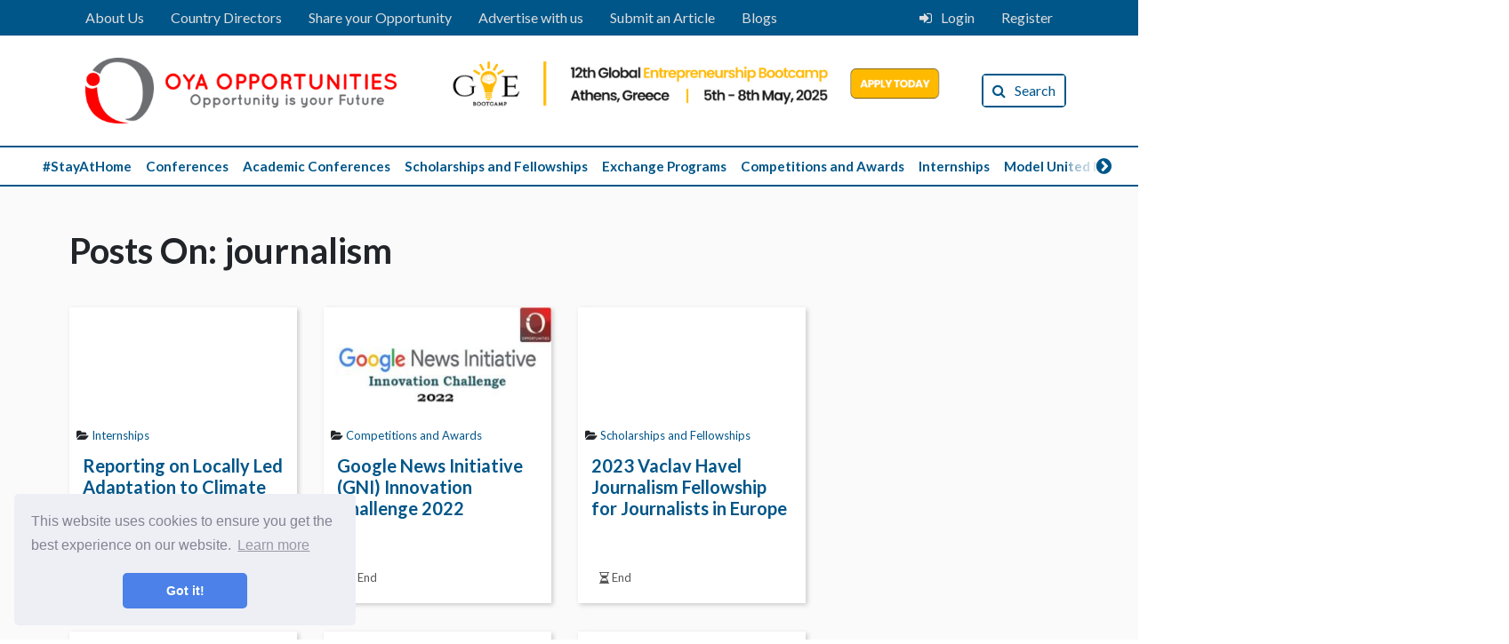

--- FILE ---
content_type: text/html; charset=UTF-8
request_url: https://oyaop.com/tag/journalism/
body_size: 15344
content:
<!DOCTYPE html><html lang="en-US" xmlns:fb="https://www.facebook.com/2008/fbml" xmlns:addthis="https://www.addthis.com/help/api-spec" ><head><meta charset="UTF-8"><meta name="viewport" content="width=device-width, initial-scale=1, shrink-to-fit=no"><meta http-equiv="X-UA-Compatible" content="IE=edge"><script src="/cdn-cgi/scripts/7d0fa10a/cloudflare-static/rocket-loader.min.js" data-cf-settings="7fbf55fa50e68b5567f50406-|49"></script><link rel="stylesheet" media="print" onload="this.onload=null;this.media='all';" id="ao_optimized_gfonts" href="https://fonts.googleapis.com/css?family=Lato%3A300%2C400%2C700%2C300italic%2C400italic%2C700italic&amp;display=swap"><link rel="profile" href="http://gmpg.org/xfn/11"><link media="all" href="https://oyaop.com/wp-content/cache/autoptimize/css/autoptimize_288139f831a137d20f9e30c8471e09d2.css" rel="stylesheet"><title>journalism Archives - OYA Opportunities</title><meta name='robots' content='index, follow, max-image-preview:large, max-snippet:-1, max-video-preview:-1' /><style>img:is([sizes="auto" i], [sizes^="auto," i]) { contain-intrinsic-size: 3000px 1500px }</style><link rel="canonical" href="https://oyaop.com/tag/journalism/" /><link rel="next" href="https://oyaop.com/tag/journalism/page/2/" /><meta property="og:locale" content="en_US" /><meta property="og:type" content="article" /><meta property="og:title" content="journalism Archives - OYA Opportunities" /><meta property="og:url" content="https://oyaop.com/tag/journalism/" /><meta property="og:site_name" content="OYA Opportunities" /><meta property="og:image" content="https://files.oyaop.com/uploads/2019/01/46456385_1904179599650252_7114548033731166208_o.jpg" /><meta property="og:image:width" content="2048" /><meta property="og:image:height" content="1277" /><meta property="og:image:type" content="image/jpeg" /><meta name="twitter:card" content="summary_large_image" /><meta name="twitter:site" content="@oya_opportunity" /> <script type="application/ld+json" class="yoast-schema-graph">{"@context":"https://schema.org","@graph":[{"@type":"CollectionPage","@id":"https://oyaop.com/tag/journalism/","url":"https://oyaop.com/tag/journalism/","name":"journalism Archives - OYA Opportunities","isPartOf":{"@id":"https://oyaop.com/#website"},"primaryImageOfPage":{"@id":"https://oyaop.com/tag/journalism/#primaryimage"},"image":{"@id":"https://oyaop.com/tag/journalism/#primaryimage"},"thumbnailUrl":"https://files.oyaop.com/uploads/2022/06/led.jpg","breadcrumb":{"@id":"https://oyaop.com/tag/journalism/#breadcrumb"},"inLanguage":"en-US"},{"@type":"ImageObject","inLanguage":"en-US","@id":"https://oyaop.com/tag/journalism/#primaryimage","url":"https://files.oyaop.com/uploads/2022/06/led.jpg","contentUrl":"https://files.oyaop.com/uploads/2022/06/led.jpg","width":600,"height":350},{"@type":"BreadcrumbList","@id":"https://oyaop.com/tag/journalism/#breadcrumb","itemListElement":[{"@type":"ListItem","position":1,"name":"Home","item":"https://oyaop.com/"},{"@type":"ListItem","position":2,"name":"journalism"}]},{"@type":"WebSite","@id":"https://oyaop.com/#website","url":"https://oyaop.com/","name":"OYA Opportunities","description":"Opportunity is your future","potentialAction":[{"@type":"SearchAction","target":{"@type":"EntryPoint","urlTemplate":"https://oyaop.com/?s={search_term_string}"},"query-input":{"@type":"PropertyValueSpecification","valueRequired":true,"valueName":"search_term_string"}}],"inLanguage":"en-US"}]}</script> <link rel='dns-prefetch' href='//cdnjs.cloudflare.com' /><link rel='dns-prefetch' href='//s7.addthis.com' /><link rel='dns-prefetch' href='//stats.wp.com' /><link rel='dns-prefetch' href='//files.oyaop.com' /><link href='https://fonts.gstatic.com' crossorigin='anonymous' rel='preconnect' /><link rel="alternate" type="application/rss+xml" title="OYA Opportunities &raquo; journalism Tag Feed" href="https://oyaop.com/tag/journalism/feed/" />  <script src="//www.googletagmanager.com/gtag/js?id=G-G7JEP7T702"  data-cfasync="false" data-wpfc-render="false" type="text/javascript" async></script> <script data-cfasync="false" data-wpfc-render="false" type="text/javascript">var mi_version = '9.11.1';
				var mi_track_user = true;
				var mi_no_track_reason = '';
								var MonsterInsightsDefaultLocations = {"page_location":"https:\/\/oyaop.com\/tag\/journalism\/"};
								if ( typeof MonsterInsightsPrivacyGuardFilter === 'function' ) {
					var MonsterInsightsLocations = (typeof MonsterInsightsExcludeQuery === 'object') ? MonsterInsightsPrivacyGuardFilter( MonsterInsightsExcludeQuery ) : MonsterInsightsPrivacyGuardFilter( MonsterInsightsDefaultLocations );
				} else {
					var MonsterInsightsLocations = (typeof MonsterInsightsExcludeQuery === 'object') ? MonsterInsightsExcludeQuery : MonsterInsightsDefaultLocations;
				}

								var disableStrs = [
										'ga-disable-G-G7JEP7T702',
									];

				/* Function to detect opted out users */
				function __gtagTrackerIsOptedOut() {
					for (var index = 0; index < disableStrs.length; index++) {
						if (document.cookie.indexOf(disableStrs[index] + '=true') > -1) {
							return true;
						}
					}

					return false;
				}

				/* Disable tracking if the opt-out cookie exists. */
				if (__gtagTrackerIsOptedOut()) {
					for (var index = 0; index < disableStrs.length; index++) {
						window[disableStrs[index]] = true;
					}
				}

				/* Opt-out function */
				function __gtagTrackerOptout() {
					for (var index = 0; index < disableStrs.length; index++) {
						document.cookie = disableStrs[index] + '=true; expires=Thu, 31 Dec 2099 23:59:59 UTC; path=/';
						window[disableStrs[index]] = true;
					}
				}

				if ('undefined' === typeof gaOptout) {
					function gaOptout() {
						__gtagTrackerOptout();
					}
				}
								window.dataLayer = window.dataLayer || [];

				window.MonsterInsightsDualTracker = {
					helpers: {},
					trackers: {},
				};
				if (mi_track_user) {
					function __gtagDataLayer() {
						dataLayer.push(arguments);
					}

					function __gtagTracker(type, name, parameters) {
						if (!parameters) {
							parameters = {};
						}

						if (parameters.send_to) {
							__gtagDataLayer.apply(null, arguments);
							return;
						}

						if (type === 'event') {
														parameters.send_to = monsterinsights_frontend.v4_id;
							var hookName = name;
							if (typeof parameters['event_category'] !== 'undefined') {
								hookName = parameters['event_category'] + ':' + name;
							}

							if (typeof MonsterInsightsDualTracker.trackers[hookName] !== 'undefined') {
								MonsterInsightsDualTracker.trackers[hookName](parameters);
							} else {
								__gtagDataLayer('event', name, parameters);
							}
							
						} else {
							__gtagDataLayer.apply(null, arguments);
						}
					}

					__gtagTracker('js', new Date());
					__gtagTracker('set', {
						'developer_id.dZGIzZG': true,
											});
					if ( MonsterInsightsLocations.page_location ) {
						__gtagTracker('set', MonsterInsightsLocations);
					}
										__gtagTracker('config', 'G-G7JEP7T702', {"forceSSL":"true"} );
										window.gtag = __gtagTracker;										(function () {
						/* https://developers.google.com/analytics/devguides/collection/analyticsjs/ */
						/* ga and __gaTracker compatibility shim. */
						var noopfn = function () {
							return null;
						};
						var newtracker = function () {
							return new Tracker();
						};
						var Tracker = function () {
							return null;
						};
						var p = Tracker.prototype;
						p.get = noopfn;
						p.set = noopfn;
						p.send = function () {
							var args = Array.prototype.slice.call(arguments);
							args.unshift('send');
							__gaTracker.apply(null, args);
						};
						var __gaTracker = function () {
							var len = arguments.length;
							if (len === 0) {
								return;
							}
							var f = arguments[len - 1];
							if (typeof f !== 'object' || f === null || typeof f.hitCallback !== 'function') {
								if ('send' === arguments[0]) {
									var hitConverted, hitObject = false, action;
									if ('event' === arguments[1]) {
										if ('undefined' !== typeof arguments[3]) {
											hitObject = {
												'eventAction': arguments[3],
												'eventCategory': arguments[2],
												'eventLabel': arguments[4],
												'value': arguments[5] ? arguments[5] : 1,
											}
										}
									}
									if ('pageview' === arguments[1]) {
										if ('undefined' !== typeof arguments[2]) {
											hitObject = {
												'eventAction': 'page_view',
												'page_path': arguments[2],
											}
										}
									}
									if (typeof arguments[2] === 'object') {
										hitObject = arguments[2];
									}
									if (typeof arguments[5] === 'object') {
										Object.assign(hitObject, arguments[5]);
									}
									if ('undefined' !== typeof arguments[1].hitType) {
										hitObject = arguments[1];
										if ('pageview' === hitObject.hitType) {
											hitObject.eventAction = 'page_view';
										}
									}
									if (hitObject) {
										action = 'timing' === arguments[1].hitType ? 'timing_complete' : hitObject.eventAction;
										hitConverted = mapArgs(hitObject);
										__gtagTracker('event', action, hitConverted);
									}
								}
								return;
							}

							function mapArgs(args) {
								var arg, hit = {};
								var gaMap = {
									'eventCategory': 'event_category',
									'eventAction': 'event_action',
									'eventLabel': 'event_label',
									'eventValue': 'event_value',
									'nonInteraction': 'non_interaction',
									'timingCategory': 'event_category',
									'timingVar': 'name',
									'timingValue': 'value',
									'timingLabel': 'event_label',
									'page': 'page_path',
									'location': 'page_location',
									'title': 'page_title',
									'referrer' : 'page_referrer',
								};
								for (arg in args) {
																		if (!(!args.hasOwnProperty(arg) || !gaMap.hasOwnProperty(arg))) {
										hit[gaMap[arg]] = args[arg];
									} else {
										hit[arg] = args[arg];
									}
								}
								return hit;
							}

							try {
								f.hitCallback();
							} catch (ex) {
							}
						};
						__gaTracker.create = newtracker;
						__gaTracker.getByName = newtracker;
						__gaTracker.getAll = function () {
							return [];
						};
						__gaTracker.remove = noopfn;
						__gaTracker.loaded = true;
						window['__gaTracker'] = __gaTracker;
					})();
									} else {
										console.log("");
					(function () {
						function __gtagTracker() {
							return null;
						}

						window['__gtagTracker'] = __gtagTracker;
						window['gtag'] = __gtagTracker;
					})();
									}</script> <style id='jetpack-sharing-buttons-style-inline-css' type='text/css'>.jetpack-sharing-buttons__services-list{display:flex;flex-direction:row;flex-wrap:wrap;gap:0;list-style-type:none;margin:5px;padding:0}.jetpack-sharing-buttons__services-list.has-small-icon-size{font-size:12px}.jetpack-sharing-buttons__services-list.has-normal-icon-size{font-size:16px}.jetpack-sharing-buttons__services-list.has-large-icon-size{font-size:24px}.jetpack-sharing-buttons__services-list.has-huge-icon-size{font-size:36px}@media print{.jetpack-sharing-buttons__services-list{display:none!important}}.editor-styles-wrapper .wp-block-jetpack-sharing-buttons{gap:0;padding-inline-start:0}ul.jetpack-sharing-buttons__services-list.has-background{padding:1.25em 2.375em}</style><style id='classic-theme-styles-inline-css' type='text/css'>/*! This file is auto-generated */
.wp-block-button__link{color:#fff;background-color:#32373c;border-radius:9999px;box-shadow:none;text-decoration:none;padding:calc(.667em + 2px) calc(1.333em + 2px);font-size:1.125em}.wp-block-file__button{background:#32373c;color:#fff;text-decoration:none}</style><style id='global-styles-inline-css' type='text/css'>body{--wp--preset--color--black: #000000;--wp--preset--color--cyan-bluish-gray: #abb8c3;--wp--preset--color--white: #ffffff;--wp--preset--color--pale-pink: #f78da7;--wp--preset--color--vivid-red: #cf2e2e;--wp--preset--color--luminous-vivid-orange: #ff6900;--wp--preset--color--luminous-vivid-amber: #fcb900;--wp--preset--color--light-green-cyan: #7bdcb5;--wp--preset--color--vivid-green-cyan: #00d084;--wp--preset--color--pale-cyan-blue: #8ed1fc;--wp--preset--color--vivid-cyan-blue: #0693e3;--wp--preset--color--vivid-purple: #9b51e0;--wp--preset--gradient--vivid-cyan-blue-to-vivid-purple: linear-gradient(135deg,rgba(6,147,227,1) 0%,rgb(155,81,224) 100%);--wp--preset--gradient--light-green-cyan-to-vivid-green-cyan: linear-gradient(135deg,rgb(122,220,180) 0%,rgb(0,208,130) 100%);--wp--preset--gradient--luminous-vivid-amber-to-luminous-vivid-orange: linear-gradient(135deg,rgba(252,185,0,1) 0%,rgba(255,105,0,1) 100%);--wp--preset--gradient--luminous-vivid-orange-to-vivid-red: linear-gradient(135deg,rgba(255,105,0,1) 0%,rgb(207,46,46) 100%);--wp--preset--gradient--very-light-gray-to-cyan-bluish-gray: linear-gradient(135deg,rgb(238,238,238) 0%,rgb(169,184,195) 100%);--wp--preset--gradient--cool-to-warm-spectrum: linear-gradient(135deg,rgb(74,234,220) 0%,rgb(151,120,209) 20%,rgb(207,42,186) 40%,rgb(238,44,130) 60%,rgb(251,105,98) 80%,rgb(254,248,76) 100%);--wp--preset--gradient--blush-light-purple: linear-gradient(135deg,rgb(255,206,236) 0%,rgb(152,150,240) 100%);--wp--preset--gradient--blush-bordeaux: linear-gradient(135deg,rgb(254,205,165) 0%,rgb(254,45,45) 50%,rgb(107,0,62) 100%);--wp--preset--gradient--luminous-dusk: linear-gradient(135deg,rgb(255,203,112) 0%,rgb(199,81,192) 50%,rgb(65,88,208) 100%);--wp--preset--gradient--pale-ocean: linear-gradient(135deg,rgb(255,245,203) 0%,rgb(182,227,212) 50%,rgb(51,167,181) 100%);--wp--preset--gradient--electric-grass: linear-gradient(135deg,rgb(202,248,128) 0%,rgb(113,206,126) 100%);--wp--preset--gradient--midnight: linear-gradient(135deg,rgb(2,3,129) 0%,rgb(40,116,252) 100%);--wp--preset--font-size--small: 13px;--wp--preset--font-size--medium: 20px;--wp--preset--font-size--large: 36px;--wp--preset--font-size--x-large: 42px;--wp--preset--spacing--20: 0.44rem;--wp--preset--spacing--30: 0.67rem;--wp--preset--spacing--40: 1rem;--wp--preset--spacing--50: 1.5rem;--wp--preset--spacing--60: 2.25rem;--wp--preset--spacing--70: 3.38rem;--wp--preset--spacing--80: 5.06rem;--wp--preset--shadow--natural: 6px 6px 9px rgba(0, 0, 0, 0.2);--wp--preset--shadow--deep: 12px 12px 50px rgba(0, 0, 0, 0.4);--wp--preset--shadow--sharp: 6px 6px 0px rgba(0, 0, 0, 0.2);--wp--preset--shadow--outlined: 6px 6px 0px -3px rgba(255, 255, 255, 1), 6px 6px rgba(0, 0, 0, 1);--wp--preset--shadow--crisp: 6px 6px 0px rgba(0, 0, 0, 1);}:where(.is-layout-flex){gap: 0.5em;}:where(.is-layout-grid){gap: 0.5em;}body .is-layout-flow > .alignleft{float: left;margin-inline-start: 0;margin-inline-end: 2em;}body .is-layout-flow > .alignright{float: right;margin-inline-start: 2em;margin-inline-end: 0;}body .is-layout-flow > .aligncenter{margin-left: auto !important;margin-right: auto !important;}body .is-layout-constrained > .alignleft{float: left;margin-inline-start: 0;margin-inline-end: 2em;}body .is-layout-constrained > .alignright{float: right;margin-inline-start: 2em;margin-inline-end: 0;}body .is-layout-constrained > .aligncenter{margin-left: auto !important;margin-right: auto !important;}body .is-layout-constrained > :where(:not(.alignleft):not(.alignright):not(.alignfull)){max-width: var(--wp--style--global--content-size);margin-left: auto !important;margin-right: auto !important;}body .is-layout-constrained > .alignwide{max-width: var(--wp--style--global--wide-size);}body .is-layout-flex{display: flex;}body .is-layout-flex{flex-wrap: wrap;align-items: center;}body .is-layout-flex > *{margin: 0;}body .is-layout-grid{display: grid;}body .is-layout-grid > *{margin: 0;}:where(.wp-block-columns.is-layout-flex){gap: 2em;}:where(.wp-block-columns.is-layout-grid){gap: 2em;}:where(.wp-block-post-template.is-layout-flex){gap: 1.25em;}:where(.wp-block-post-template.is-layout-grid){gap: 1.25em;}.has-black-color{color: var(--wp--preset--color--black) !important;}.has-cyan-bluish-gray-color{color: var(--wp--preset--color--cyan-bluish-gray) !important;}.has-white-color{color: var(--wp--preset--color--white) !important;}.has-pale-pink-color{color: var(--wp--preset--color--pale-pink) !important;}.has-vivid-red-color{color: var(--wp--preset--color--vivid-red) !important;}.has-luminous-vivid-orange-color{color: var(--wp--preset--color--luminous-vivid-orange) !important;}.has-luminous-vivid-amber-color{color: var(--wp--preset--color--luminous-vivid-amber) !important;}.has-light-green-cyan-color{color: var(--wp--preset--color--light-green-cyan) !important;}.has-vivid-green-cyan-color{color: var(--wp--preset--color--vivid-green-cyan) !important;}.has-pale-cyan-blue-color{color: var(--wp--preset--color--pale-cyan-blue) !important;}.has-vivid-cyan-blue-color{color: var(--wp--preset--color--vivid-cyan-blue) !important;}.has-vivid-purple-color{color: var(--wp--preset--color--vivid-purple) !important;}.has-black-background-color{background-color: var(--wp--preset--color--black) !important;}.has-cyan-bluish-gray-background-color{background-color: var(--wp--preset--color--cyan-bluish-gray) !important;}.has-white-background-color{background-color: var(--wp--preset--color--white) !important;}.has-pale-pink-background-color{background-color: var(--wp--preset--color--pale-pink) !important;}.has-vivid-red-background-color{background-color: var(--wp--preset--color--vivid-red) !important;}.has-luminous-vivid-orange-background-color{background-color: var(--wp--preset--color--luminous-vivid-orange) !important;}.has-luminous-vivid-amber-background-color{background-color: var(--wp--preset--color--luminous-vivid-amber) !important;}.has-light-green-cyan-background-color{background-color: var(--wp--preset--color--light-green-cyan) !important;}.has-vivid-green-cyan-background-color{background-color: var(--wp--preset--color--vivid-green-cyan) !important;}.has-pale-cyan-blue-background-color{background-color: var(--wp--preset--color--pale-cyan-blue) !important;}.has-vivid-cyan-blue-background-color{background-color: var(--wp--preset--color--vivid-cyan-blue) !important;}.has-vivid-purple-background-color{background-color: var(--wp--preset--color--vivid-purple) !important;}.has-black-border-color{border-color: var(--wp--preset--color--black) !important;}.has-cyan-bluish-gray-border-color{border-color: var(--wp--preset--color--cyan-bluish-gray) !important;}.has-white-border-color{border-color: var(--wp--preset--color--white) !important;}.has-pale-pink-border-color{border-color: var(--wp--preset--color--pale-pink) !important;}.has-vivid-red-border-color{border-color: var(--wp--preset--color--vivid-red) !important;}.has-luminous-vivid-orange-border-color{border-color: var(--wp--preset--color--luminous-vivid-orange) !important;}.has-luminous-vivid-amber-border-color{border-color: var(--wp--preset--color--luminous-vivid-amber) !important;}.has-light-green-cyan-border-color{border-color: var(--wp--preset--color--light-green-cyan) !important;}.has-vivid-green-cyan-border-color{border-color: var(--wp--preset--color--vivid-green-cyan) !important;}.has-pale-cyan-blue-border-color{border-color: var(--wp--preset--color--pale-cyan-blue) !important;}.has-vivid-cyan-blue-border-color{border-color: var(--wp--preset--color--vivid-cyan-blue) !important;}.has-vivid-purple-border-color{border-color: var(--wp--preset--color--vivid-purple) !important;}.has-vivid-cyan-blue-to-vivid-purple-gradient-background{background: var(--wp--preset--gradient--vivid-cyan-blue-to-vivid-purple) !important;}.has-light-green-cyan-to-vivid-green-cyan-gradient-background{background: var(--wp--preset--gradient--light-green-cyan-to-vivid-green-cyan) !important;}.has-luminous-vivid-amber-to-luminous-vivid-orange-gradient-background{background: var(--wp--preset--gradient--luminous-vivid-amber-to-luminous-vivid-orange) !important;}.has-luminous-vivid-orange-to-vivid-red-gradient-background{background: var(--wp--preset--gradient--luminous-vivid-orange-to-vivid-red) !important;}.has-very-light-gray-to-cyan-bluish-gray-gradient-background{background: var(--wp--preset--gradient--very-light-gray-to-cyan-bluish-gray) !important;}.has-cool-to-warm-spectrum-gradient-background{background: var(--wp--preset--gradient--cool-to-warm-spectrum) !important;}.has-blush-light-purple-gradient-background{background: var(--wp--preset--gradient--blush-light-purple) !important;}.has-blush-bordeaux-gradient-background{background: var(--wp--preset--gradient--blush-bordeaux) !important;}.has-luminous-dusk-gradient-background{background: var(--wp--preset--gradient--luminous-dusk) !important;}.has-pale-ocean-gradient-background{background: var(--wp--preset--gradient--pale-ocean) !important;}.has-electric-grass-gradient-background{background: var(--wp--preset--gradient--electric-grass) !important;}.has-midnight-gradient-background{background: var(--wp--preset--gradient--midnight) !important;}.has-small-font-size{font-size: var(--wp--preset--font-size--small) !important;}.has-medium-font-size{font-size: var(--wp--preset--font-size--medium) !important;}.has-large-font-size{font-size: var(--wp--preset--font-size--large) !important;}.has-x-large-font-size{font-size: var(--wp--preset--font-size--x-large) !important;}
.wp-block-navigation a:where(:not(.wp-element-button)){color: inherit;}
:where(.wp-block-post-template.is-layout-flex){gap: 1.25em;}:where(.wp-block-post-template.is-layout-grid){gap: 1.25em;}
:where(.wp-block-columns.is-layout-flex){gap: 2em;}:where(.wp-block-columns.is-layout-grid){gap: 2em;}
.wp-block-pullquote{font-size: 1.5em;line-height: 1.6;}</style> <script data-cfasync="false" data-wpfc-render="false" type="text/javascript" id='monsterinsights-frontend-script-js-extra'>var monsterinsights_frontend = {"js_events_tracking":"true","download_extensions":"doc,pdf,ppt,zip,xls,docx,pptx,xlsx","inbound_paths":"[]","home_url":"https:\/\/oyaop.com","hash_tracking":"false","v4_id":"G-G7JEP7T702"};</script> <script type="7fbf55fa50e68b5567f50406-text/javascript" src="https://oyaop.com/wp-includes/js/jquery/jquery.min.js?ver=3.7.1" id="jquery-core-js"></script> <link rel="https://api.w.org/" href="https://oyaop.com/wp-json/" /><link rel="alternate" type="application/json" href="https://oyaop.com/wp-json/wp/v2/tags/6408" /><link rel="EditURI" type="application/rsd+xml" title="RSD" href="https://oyaop.com/xmlrpc.php?rsd" /><style>img#wpstats{display:none}</style><meta name="onesignal" content="wordpress-plugin"/> <script type="7fbf55fa50e68b5567f50406-text/javascript">window.OneSignalDeferred = window.OneSignalDeferred || [];

      OneSignalDeferred.push(function(OneSignal) {
        var oneSignal_options = {};
        window._oneSignalInitOptions = oneSignal_options;

        oneSignal_options['serviceWorkerParam'] = { scope: '/' };
oneSignal_options['serviceWorkerPath'] = 'OneSignalSDKWorker.js.php';

        OneSignal.Notifications.setDefaultUrl("https://oyaop.com");

        oneSignal_options['wordpress'] = true;
oneSignal_options['appId'] = '8160e186-4afc-406f-ab91-827cab271548';
oneSignal_options['allowLocalhostAsSecureOrigin'] = true;
oneSignal_options['welcomeNotification'] = { };
oneSignal_options['welcomeNotification']['title'] = "";
oneSignal_options['welcomeNotification']['message'] = "";
oneSignal_options['path'] = "https://oyaop.com/wp-content/plugins/onesignal-free-web-push-notifications/sdk_files/";
oneSignal_options['safari_web_id'] = "web.onesignal.auto.3cda868c-95ba-4dc0-a9c6-5ad5b099bc53";
oneSignal_options['promptOptions'] = { };
oneSignal_options['notifyButton'] = { };
oneSignal_options['notifyButton']['enable'] = true;
oneSignal_options['notifyButton']['position'] = 'bottom-right';
oneSignal_options['notifyButton']['theme'] = 'default';
oneSignal_options['notifyButton']['size'] = 'medium';
oneSignal_options['notifyButton']['showCredit'] = false;
oneSignal_options['notifyButton']['text'] = {};
oneSignal_options['notifyButton']['colors'] = {};
oneSignal_options['notifyButton']['colors']['circle.background'] = '#005689';
              OneSignal.init(window._oneSignalInitOptions);
              OneSignal.Slidedown.promptPush()      });

      function documentInitOneSignal() {
        var oneSignal_elements = document.getElementsByClassName("OneSignal-prompt");

        var oneSignalLinkClickHandler = function(event) { OneSignal.Notifications.requestPermission(); event.preventDefault(); };        for(var i = 0; i < oneSignal_elements.length; i++)
          oneSignal_elements[i].addEventListener('click', oneSignalLinkClickHandler, false);
      }

      if (document.readyState === 'complete') {
           documentInitOneSignal();
      }
      else {
           window.addEventListener("load", function(event){
               documentInitOneSignal();
          });
      }</script> <link rel="icon" href="https://files.oyaop.com/uploads/2018/06/cropped-favicon-32x32.png" sizes="32x32" /><link rel="icon" href="https://files.oyaop.com/uploads/2018/06/cropped-favicon-192x192.png" sizes="192x192" /><link rel="apple-touch-icon" href="https://files.oyaop.com/uploads/2018/06/cropped-favicon-180x180.png" /><meta name="msapplication-TileImage" content="https://files.oyaop.com/uploads/2018/06/cropped-favicon-270x270.png" /> <script type="7fbf55fa50e68b5567f50406-text/javascript">function disableSelection(target) {
  if (typeof target.onselectstart != "undefined") //For IE
  target.onselectstart = function() {
    return false
  }
  else if (typeof target.style.MozUserSelect != "undefined") //For Firefox
  target.style.MozUserSelect = "none"
  else //All other route (For Opera)
  target.onmousedown = function() {
    return false
  }
  target.style.cursor = "default"
}</script> <link rel="stylesheet" type="text/css" href="https://cdn.jsdelivr.net/npm/cookieconsent@3/build/cookieconsent.min.css" /></head><body class="archive tag tag-journalism tag-6408"><section class="login_dropdown bg-light"><div class="container py-2"><div class="text-right"><div class="close_button"> <a href="#"><i class="fa fa-times"></i></a></div></div><div class="row pb-2"><div class="col-8 border-right"><h6>Login to your account</h6><form method="post"><div class="form-row my-3"><div class="col-5"> <input type="text" class="form-control" placeholder="Enter Username/Email" name="useremail" /></div><div class="col-5"> <input type="password" class="form-control" placeholder="Password" name="userpassword" /></div><div class="col-2"> <input type="submit" class="form-control btn-primary" name="task" value="Login" /></div></div></form><div class="col-12 small"> <a href="https://oyaop.com/wp-login.php?action=lostpassword" class="text-oya-color">Forgot your password?</a></div></div><div class="col-4"><h6> Don't have an account yet?</h6><div class="small py-2"> Create your own account and receive notifications of opportunities of your interest, save the opportunity you like and discuss.</div><div class="register_link"> <a href="https://oyaop.com/register/" class="text-oya-color">Register Now</a></div></div></div></div></section><nav class="site_header "><h1 class="sr-only">Page Header</h1><div class="site_navigation col-12 px-0"><div class="top_nav px-5 py-2 d-none d-md-block"><div class="row px-xl-5 justify-content-between"><div class="top_nav_menu col-auto my-auto"><div class="row"><div class="top_menu_item col-auto" id="menu_item-1"><a class="" href="https://oyaop.com/about/" >About Us</a></div><div class="top_menu_item col-auto" id="menu_item-1"><a class="" href="https://oyaop.com/ambassadors/" >Country Directors</a></div><div class="top_menu_item col-auto" id="menu_item-1"><a class="" href="https://oyaop.com/share-your-opportunity/" >Share your Opportunity</a></div><div class="top_menu_item col-auto" id="menu_item-1"><a class="" href="https://oyaop.com/marketing/" >Advertise with us</a></div><div class="top_menu_item col-auto" id="menu_item-1"><a class="" href="https://oyaop.com/submit-article/" >Submit an Article</a></div><div class="top_menu_item col-auto" id="menu_item-1"><a class="" href="https://oyaop.com/blogs/" >Blogs</a></div></div></div><div class="col-auto top_login"><div class="row"><div class="col"> <a href="#" class="d-flex login_top"><div id="login_button"></div>Login </a></div><div class="col"> <a href="https://oyaop.com/register/">Register</a></div></div></div></div></div><div class="masthead px-2 px-sm-5 py-3"><div class="row px-xl-5 justify-content-between align-items-center"><div class="site_logo col-4 col-lg-auto float-left order-1"> <a href="https://oyaop.com"><noscript><img src="https://oyaop.com/wp-content/themes/oyaop/img/logo.png" /></noscript><img class="lazyload" src='data:image/svg+xml,%3Csvg%20xmlns=%22http://www.w3.org/2000/svg%22%20viewBox=%220%200%20210%20140%22%3E%3C/svg%3E' data-src="https://oyaop.com/wp-content/themes/oyaop/img/logo.png" id="site-logo" /></a></div><div class="col-12 col-md text-center order-0 order-md-2 mb-3" id="top-banner-space"> <a href="https://gebootcamp.com" target="_blank"> <noscript><img src="https://oyaop.com/wp-content/themes/oyaop/img/OyaAd12.png" class="ad-pic img-fluid" /></noscript><img src='data:image/svg+xml,%3Csvg%20xmlns=%22http://www.w3.org/2000/svg%22%20viewBox=%220%200%20210%20140%22%3E%3C/svg%3E' data-src="https://oyaop.com/wp-content/themes/oyaop/img/OyaAd12.png" class="lazyload ad-pic img-fluid" /> </a></div><div class="col-auto float-right d-none d-md-block my-auto ml-auto order-3"><div class="row float-right"><div class="masthead_item col-auto" id="site_search"><form method="get" id="searchform" action="https://oyaop.com/"><div class="search_header row"><div class="search_form col-auto px-0"> <input type="text" id="search_text" name="s" placeholder="Search" /> <select id="search_category" name="opp"><option class="" value="">All Opportunities</option><option value="conference" >Academic Conferences</option><option value="job" >Job Opportunities</option><option value="Colleges" >Colleges</option><option value="Australia Colleges" >--Australia Colleges</option><option value="U.S Colleges" >--U.S Colleges</option><option value="UK Colleges" >--UK Colleges</option><option value="Competitions and Awards" >Competitions and Awards</option><option value="Conferences" >Conferences</option><option value="Entrepreneurship Events" >Entrepreneurship Events</option><option value="Exchange Programs" >Exchange Programs</option><option value="Internships" >Internships</option><option value="Miscellaneous" >Miscellaneous</option><option value="Model United Nations" >Model United Nations</option><option value="College Students" >--College Students</option><option value="High School Students" >--High School Students</option><option value="Scholarships and Fellowships" >Scholarships and Fellowships</option> </select></div> <button type="submit" class="col-auto" id="desktop_btn" value="Search"><div id="search_button">Search</div> </button></div></form></div></div></div><div class="mobile_menu d-block d-md-none col-auto ml-auto mr-1 mr-sm-3 px-0 my-auto order-3"><div class="row mx-0"><div class="mobile_search mx-sm-2"><div class="btn" id="search_btn"></div><div class="mobile_search_bar"><form method="get" id="searchform" action="https://oyaop.com/"><div class="search_header row"><div class="search_mobile_form col-10 col-sm-11 row px-0 mx-0"> <input type="text" class="col-12 col-sm-6" id="search_text" name="s" placeholder="Search" /> <select class="col-12 col-sm-6" id="search_category" name="opp"><option class="" value="">All Opportunities</option><option value="conference" >Academic Conferences</option><option value="job" >Job Opportunities</option><option value="Colleges" >Colleges</option><option value="Australia Colleges" >--Australia Colleges</option><option value="U.S Colleges" >--U.S Colleges</option><option value="UK Colleges" >--UK Colleges</option><option value="Competitions and Awards" >Competitions and Awards</option><option value="Conferences" >Conferences</option><option value="Entrepreneurship Events" >Entrepreneurship Events</option><option value="Exchange Programs" >Exchange Programs</option><option value="Internships" >Internships</option><option value="Miscellaneous" >Miscellaneous</option><option value="Model United Nations" >Model United Nations</option><option value="College Students" >--College Students</option><option value="High School Students" >--High School Students</option><option value="Scholarships and Fellowships" >Scholarships and Fellowships</option> </select></div> <button type="submit" class="col-auto" id="desktop_btn" value="Search"><div class="col-2 col-sm-1" id="search_button"></div> </button></div></form></div></div><div class="menu_button mx-sm-2"><div class="btn" id="menu_btn"></div><div class="menu_list"><div class="mobile_menu_item mobile_login p-2"> <a href='#' class="prevent_default"><div id="login_button" class="p-0">Login</div> </a><form class="mobile_login_form"><div class="col-12 px-0 py-1"> <input type="email" class="form-control" placeholder="Enter Username/Email" /></div><div class="col-12 px-0 py-1"> <input type="password" class="form-control" placeholder="Password" /></div><div class="small"> <a href="wp-login.php?action=lostpassword" class="text-white">Forgot Your password?</a></div><div class="col-6 m-auto py-1"> <input type="submit" value="Login" class="btn-primary form-control" /></div><div class="small"> <a href="https://oyaop.com/register/" class="text-white">Don't have an account yet? Register!</a></div></form></div><div class="mobile_menu_item "><a href="https://oyaop.com/stay-at-home/"><div>#StayAtHome</div></a></div><div class="mobile_menu_item "><a href="https://oyaop.com/opportunities/conferences/"><div>Conferences</div></a></div><div class="mobile_menu_item "><a href="https://oyaop.com/all-academic-conferences/"><div>Academic Conferences</div></a></div><div class="mobile_menu_item "><a href="https://oyaop.com/opportunities/scholarships-and-fellowships/"><div>Scholarships and Fellowships</div></a></div><div class="mobile_menu_item "><a href="https://oyaop.com/opportunities/exchange-programs/"><div>Exchange Programs</div></a></div><div class="mobile_menu_item "><a href="https://oyaop.com/opportunities/competitions-and-awards/"><div>Competitions and Awards</div></a></div><div class="mobile_menu_item "><a href="https://oyaop.com/opportunities/internships/"><div>Internships</div></a></div><div class="mobile_menu_item  has_sub" ><a href="https://oyaop.com/opportunities/model-united-nations/"><div>Model United Nations</div></a><div class="sub_menu_list"><div class="mobile_submenu_item"><a href="https://oyaop.com/opportunities/model-united-nations/college-students/">College Students</a></div><div class="mobile_submenu_item"><a href="https://oyaop.com/opportunities/model-united-nations/high-school-students/">High School Students</a></div></div></div><div class="mobile_menu_item "><a href="https://oyaop.com/opportunities/entrepreneurship-events/"><div>Entrepreneurship Events</div></a></div><div class="mobile_menu_item  has_sub" ><a href="https://oyaop.com/all-jobs/"><div>Jobs</div></a><div class="sub_menu_list"><div class="mobile_submenu_item"><a href="https://oyaop.com/jobs/general-job/">General Job</a></div><div class="mobile_submenu_item"><a href="https://oyaop.com/jobs/academic-job/">Academic Job</a></div></div></div><div class="mobile_menu_item "><a href="https://oyaop.com/opportunities/others/"><div>Miscellaneous</div></a></div></div></div></div></div></div></div><div class="topic_menu px-3 d-none d-md-block"><div class="menu_nav_left menu_nav"> <a href="#"><div id="left_arrow"></div> </a></div><div class="menu_nav_right menu_nav"> <a href="#"><div id="right_arrow"></div> </a></div><div class="row px-4"><div class="menu_row col-auto row justify-content-between mx-0"><div class="col-auto px-0 menu_item"><a href="https://oyaop.com/stay-at-home/"><div>#StayAtHome</div></a></div><div class="col-auto px-0 menu_item"><a href="https://oyaop.com/opportunities/conferences/"><div>Conferences</div></a></div><div class="col-auto px-0 menu_item"><a href="https://oyaop.com/all-academic-conferences/"><div>Academic Conferences</div></a></div><div class="col-auto px-0 menu_item"><a href="https://oyaop.com/opportunities/scholarships-and-fellowships/"><div>Scholarships and Fellowships</div></a></div><div class="col-auto px-0 menu_item"><a href="https://oyaop.com/opportunities/exchange-programs/"><div>Exchange Programs</div></a></div><div class="col-auto px-0 menu_item"><a href="https://oyaop.com/opportunities/competitions-and-awards/"><div>Competitions and Awards</div></a></div><div class="col-auto px-0 menu_item"><a href="https://oyaop.com/opportunities/internships/"><div>Internships</div></a></div><div class="col-auto pl-0 menu_item has_sub" ><a href="https://oyaop.com/opportunities/model-united-nations/"><div>Model United Nations</div></a><div class="sub_menu"><div class="sub_menu_item"><a href="https://oyaop.com/opportunities/model-united-nations/college-students/"><div>College Students</div></a></div><div class="sub_menu_item"><a href="https://oyaop.com/opportunities/model-united-nations/high-school-students/"><div>High School Students</div></a></div></div></div><div class="col-auto px-0 menu_item"><a href="https://oyaop.com/opportunities/entrepreneurship-events/"><div>Entrepreneurship Events</div></a></div><div class="col-auto pl-0 menu_item has_sub" ><a href="https://oyaop.com/all-jobs/"><div>Jobs</div></a><div class="sub_menu"><div class="sub_menu_item"><a href="https://oyaop.com/jobs/general-job/"><div>General Job</div></a></div><div class="sub_menu_item"><a href="https://oyaop.com/jobs/academic-job/"><div>Academic Job</div></a></div></div></div><div class="col-auto px-0 menu_item"><a href="https://oyaop.com/opportunities/others/"><div>Miscellaneous</div></a></div></div></div></div></div></nav><section class="archive_body container-fluid px-0 px-md-2 px-xl-5"><div class="col-md-12 row py-5 px-0 mx-0"><div class="col-md-9 col-12 main"><div class="col-12 px-0"><div class="archive_title col-12"><h1>Posts On: journalism</h1></div><div class="archive_opportunity_list col-12 py-3 row px-0 mx-0"><div class="col-12 col-sm-6 col-lg-4 py-3"><div class="single_archive"><div class="single_archive_img_container d-flex col-12 px-0"> <a href="https://oyaop.com/opportunity/internships/reporting-on-locally-led-adaptation-to-climate-change-2022/"> <noscript><img src="https://files.oyaop.com/uploads/2022/06/led-300x175.jpg" class="single_archive_img col-12 px-0" height="150px" alt=""></noscript><img src='data:image/svg+xml,%3Csvg%20xmlns=%22http://www.w3.org/2000/svg%22%20viewBox=%220%200%20210%20150%22%3E%3C/svg%3E' data-src="https://files.oyaop.com/uploads/2022/06/led-300x175.jpg" class="lazyload single_archive_img col-12 px-0" height="150px" alt=""> </a></div><article class="single_archive_detail" itemscope itemtype="http://schema.org/Event"><div class='single_archive_category specific px-2 py-1'> <a href="https://oyaop.com/opportunities/internships/">Internships</a></div><div class="single_archive_specifics"> <a href="https://oyaop.com/opportunity/internships/reporting-on-locally-led-adaptation-to-climate-change-2022/"><h5 class="col-12 py-2 single_archive_title" itemprop="name">Reporting on Locally Led Adaptation to Climate Change 2022.</h5></a><div class="single_archive_deadline px-1"><div class="px-0"> <span itemprop="startDate" content=""> <i class="fa fa-hourglass-half"></i> End </span></div></div></div></article></div></div><div class="col-12 col-sm-6 col-lg-4 py-3"><div class="single_archive"><div class="single_archive_img_container d-flex col-12 px-0"> <a href="https://oyaop.com/opportunity/competitions-and-awards/google-news-initiative-gni-innovation-challenge-2022/"> <noscript><img src="https://files.oyaop.com/uploads/2022/05/Google-News-Initiative-GNI-Innovation-Challenge-300x158.jpg" class="single_archive_img col-12 px-0" height="150px" alt="Google News Initiative (GNI) Innovation Challenge"></noscript><img src='data:image/svg+xml,%3Csvg%20xmlns=%22http://www.w3.org/2000/svg%22%20viewBox=%220%200%20210%20150%22%3E%3C/svg%3E' data-src="https://files.oyaop.com/uploads/2022/05/Google-News-Initiative-GNI-Innovation-Challenge-300x158.jpg" class="lazyload single_archive_img col-12 px-0" height="150px" alt="Google News Initiative (GNI) Innovation Challenge"> </a></div><article class="single_archive_detail" itemscope itemtype="http://schema.org/Event"><div class='single_archive_category specific px-2 py-1'> <a href="https://oyaop.com/opportunities/competitions-and-awards/">Competitions and Awards</a></div><div class="single_archive_specifics"> <a href="https://oyaop.com/opportunity/competitions-and-awards/google-news-initiative-gni-innovation-challenge-2022/"><h5 class="col-12 py-2 single_archive_title" itemprop="name">Google News Initiative (GNI) Innovation Challenge 2022</h5></a><div class="single_archive_deadline px-1"><div class="px-0"> <span itemprop="startDate" content=""> <i class="fa fa-hourglass-half"></i> End </span></div></div></div></article></div></div><div class="col-12 col-sm-6 col-lg-4 py-3"><div class="single_archive"><div class="single_archive_img_container d-flex col-12 px-0"> <a href="https://oyaop.com/opportunity/scholarships-and-fellowships/2023-vaclav-havel-journalism-fellowship-for-journalists-in-europe/"> <noscript><img src="https://files.oyaop.com/uploads/2022/05/2023-Vaclav-Havel-Journalism-Fellowship-300x158.jpg" class="single_archive_img col-12 px-0" height="150px" alt="2023 Vaclav Havel Journalism Fellowship"></noscript><img src='data:image/svg+xml,%3Csvg%20xmlns=%22http://www.w3.org/2000/svg%22%20viewBox=%220%200%20210%20150%22%3E%3C/svg%3E' data-src="https://files.oyaop.com/uploads/2022/05/2023-Vaclav-Havel-Journalism-Fellowship-300x158.jpg" class="lazyload single_archive_img col-12 px-0" height="150px" alt="2023 Vaclav Havel Journalism Fellowship"> </a></div><article class="single_archive_detail" itemscope itemtype="http://schema.org/Event"><div class='single_archive_category specific px-2 py-1'> <a href="https://oyaop.com/opportunities/scholarships-and-fellowships/">Scholarships and Fellowships</a></div><div class="single_archive_specifics"> <a href="https://oyaop.com/opportunity/scholarships-and-fellowships/2023-vaclav-havel-journalism-fellowship-for-journalists-in-europe/"><h5 class="col-12 py-2 single_archive_title" itemprop="name">2023 Vaclav Havel Journalism Fellowship for Journalists in Europe</h5></a><div class="single_archive_deadline px-1"><div class="px-0"> <span itemprop="startDate" content="2023-01-04T00:00:00"> <i class="fa fa-hourglass-half"></i> End </span></div></div></div></article></div></div><div class="col-12 col-sm-6 col-lg-4 py-3"><div class="single_archive"><div class="single_archive_img_container d-flex col-12 px-0"> <a href="https://oyaop.com/opportunity/scholarships-and-fellowships/global-welcome-scholarship-for-journalism-in-university-of-kent/"> <noscript><img src="https://files.oyaop.com/uploads/2022/04/Global-Welcome-Scholarship--300x158.jpg" class="single_archive_img col-12 px-0" height="150px" alt="Global Welcome Scholarship"></noscript><img src='data:image/svg+xml,%3Csvg%20xmlns=%22http://www.w3.org/2000/svg%22%20viewBox=%220%200%20210%20150%22%3E%3C/svg%3E' data-src="https://files.oyaop.com/uploads/2022/04/Global-Welcome-Scholarship--300x158.jpg" class="lazyload single_archive_img col-12 px-0" height="150px" alt="Global Welcome Scholarship"> </a></div><article class="single_archive_detail" itemscope itemtype="http://schema.org/Event"><div class='single_archive_category specific px-2 py-1'> <a href="https://oyaop.com/opportunities/scholarships-and-fellowships/">Scholarships and Fellowships</a></div><div class="single_archive_specifics"> <a href="https://oyaop.com/opportunity/scholarships-and-fellowships/global-welcome-scholarship-for-journalism-in-university-of-kent/"><h5 class="col-12 py-2 single_archive_title" itemprop="name">Global Welcome Scholarship for Journalism in University of Kent</h5></a><div class="single_archive_deadline px-1"><div class="px-0"> <span itemprop="startDate" content=""> <i class="fa fa-hourglass-half"></i> End </span></div></div></div></article></div></div><div class="col-12 col-sm-6 col-lg-4 py-3"><div class="single_archive"><div class="single_archive_img_container d-flex col-12 px-0"> <a href="https://oyaop.com/opportunity/scholarships-and-fellowships/au-media-fellowship-2022-fully-funded-study-trip-to-germany/"> <noscript><img src="https://files.oyaop.com/uploads/2022/04/African-Union-Media-Fellowship-2022-300x158.jpg" class="single_archive_img col-12 px-0" height="150px" alt="African Union Media Fellowship 2022"></noscript><img src='data:image/svg+xml,%3Csvg%20xmlns=%22http://www.w3.org/2000/svg%22%20viewBox=%220%200%20210%20150%22%3E%3C/svg%3E' data-src="https://files.oyaop.com/uploads/2022/04/African-Union-Media-Fellowship-2022-300x158.jpg" class="lazyload single_archive_img col-12 px-0" height="150px" alt="African Union Media Fellowship 2022"> </a></div><article class="single_archive_detail" itemscope itemtype="http://schema.org/Event"><div class='single_archive_category specific px-2 py-1'> <a href="https://oyaop.com/opportunities/scholarships-and-fellowships/">Scholarships and Fellowships</a></div><div class="single_archive_specifics"> <a href="https://oyaop.com/opportunity/scholarships-and-fellowships/au-media-fellowship-2022-fully-funded-study-trip-to-germany/"><h5 class="col-12 py-2 single_archive_title" itemprop="name">AU Media Fellowship 2022 || Fully Funded Study Trip to Germany</h5></a><div class="single_archive_deadline px-1"><div class="px-0"> <span itemprop="startDate" content=""> <i class="fa fa-hourglass-half"></i> End </span></div></div></div></article></div></div><div class="col-12 col-sm-6 col-lg-4 py-3"><div class="single_archive"><div class="single_archive_img_container d-flex col-12 px-0"> <a href="https://oyaop.com/opportunity/competitions-and-awards/reporting-migration-competition-2022-for-journalists/"> <noscript><img src="https://files.oyaop.com/uploads/2022/04/Reporting-Migration-Competition-2022-300x158.jpg" class="single_archive_img col-12 px-0" height="150px" alt="Reporting Migration Competition 2022"></noscript><img src='data:image/svg+xml,%3Csvg%20xmlns=%22http://www.w3.org/2000/svg%22%20viewBox=%220%200%20210%20150%22%3E%3C/svg%3E' data-src="https://files.oyaop.com/uploads/2022/04/Reporting-Migration-Competition-2022-300x158.jpg" class="lazyload single_archive_img col-12 px-0" height="150px" alt="Reporting Migration Competition 2022"> </a></div><article class="single_archive_detail" itemscope itemtype="http://schema.org/Event"><div class='single_archive_category specific px-2 py-1'> <a href="https://oyaop.com/opportunities/competitions-and-awards/">Competitions and Awards</a></div><div class="single_archive_specifics"> <a href="https://oyaop.com/opportunity/competitions-and-awards/reporting-migration-competition-2022-for-journalists/"><h5 class="col-12 py-2 single_archive_title" itemprop="name">Reporting Migration Competition 2022 for Journalists</h5></a><div class="single_archive_deadline px-1"><div class="px-0"> <span itemprop="startDate" content=""> <i class="fa fa-hourglass-half"></i> End </span></div></div></div></article></div></div><div class="col-12 col-sm-6 col-lg-4 py-3"><div class="single_archive"><div class="single_archive_img_container d-flex col-12 px-0"> <a href="https://oyaop.com/opportunity/scholarships-and-fellowships/sue-palminteri-wildtech-reporting-fellowship-funded/"> <noscript><img src="https://files.oyaop.com/uploads/2022/04/Sue-Palminteri-WildTech-Reporting-Fellowship-300x158.jpg" class="single_archive_img col-12 px-0" height="150px" alt="Sue Palminteri WildTech Reporting Fellowship"></noscript><img src='data:image/svg+xml,%3Csvg%20xmlns=%22http://www.w3.org/2000/svg%22%20viewBox=%220%200%20210%20150%22%3E%3C/svg%3E' data-src="https://files.oyaop.com/uploads/2022/04/Sue-Palminteri-WildTech-Reporting-Fellowship-300x158.jpg" class="lazyload single_archive_img col-12 px-0" height="150px" alt="Sue Palminteri WildTech Reporting Fellowship"> </a></div><article class="single_archive_detail" itemscope itemtype="http://schema.org/Event"><div class='single_archive_category specific px-2 py-1'> <a href="https://oyaop.com/opportunities/internships/">Internships</a> <a href="https://oyaop.com/opportunities/scholarships-and-fellowships/">Scholarships and Fellowships</a></div><div class="single_archive_specifics"> <a href="https://oyaop.com/opportunity/scholarships-and-fellowships/sue-palminteri-wildtech-reporting-fellowship-funded/"><h5 class="col-12 py-2 single_archive_title" itemprop="name">Sue Palminteri WildTech Reporting Fellowship (Funded)</h5></a><div class="single_archive_deadline px-1"><div class="px-0"> <span itemprop="startDate" content=""> <i class="fa fa-hourglass-half"></i> End </span></div></div></div></article></div></div><div class="col-12 col-sm-6 col-lg-4 py-3"><div class="single_archive"><div class="single_archive_img_container d-flex col-12 px-0"> <a href="https://oyaop.com/opportunity/exchange-programs/youth4regions-2022-program-for-aspiring-journalists/"> <noscript><img src="https://files.oyaop.com/uploads/2022/04/Youth4Regions-2022-Program-for-Aspiring-Journalists-300x158.jpg" class="single_archive_img col-12 px-0" height="150px" alt="Youth4Regions 2022 Program for Aspiring Journalists"></noscript><img src='data:image/svg+xml,%3Csvg%20xmlns=%22http://www.w3.org/2000/svg%22%20viewBox=%220%200%20210%20150%22%3E%3C/svg%3E' data-src="https://files.oyaop.com/uploads/2022/04/Youth4Regions-2022-Program-for-Aspiring-Journalists-300x158.jpg" class="lazyload single_archive_img col-12 px-0" height="150px" alt="Youth4Regions 2022 Program for Aspiring Journalists"> </a></div><article class="single_archive_detail" itemscope itemtype="http://schema.org/Event"><div class='single_archive_category specific px-2 py-1'> <a href="https://oyaop.com/opportunities/exchange-programs/">Exchange Programs</a></div><div class="single_archive_specifics"> <a href="https://oyaop.com/opportunity/exchange-programs/youth4regions-2022-program-for-aspiring-journalists/"><h5 class="col-12 py-2 single_archive_title" itemprop="name">Youth4Regions || 2022 Program for Aspiring Journalists</h5></a><div class="single_archive_deadline px-1"><div class="px-0"> <span itemprop="startDate" content="2022-10-08T00:00:00"> <i class="fa fa-hourglass-half"></i> End </span></div></div></div></article></div></div><div class="col-12 col-sm-6 col-lg-4 py-3"><div class="single_archive"><div class="single_archive_img_container d-flex col-12 px-0"> <a href="https://oyaop.com/opportunity/scholarships-and-fellowships/adh-community-journalism-fellowship-acjf-2022/"> <noscript><img src="https://files.oyaop.com/uploads/2022/04/ADH-Community-Journalism-Fellowship-ACJF-2022-300x158.jpg" class="single_archive_img col-12 px-0" height="150px" alt="ADH Community Journalism Fellowship (ACJF) 2022"></noscript><img src='data:image/svg+xml,%3Csvg%20xmlns=%22http://www.w3.org/2000/svg%22%20viewBox=%220%200%20210%20150%22%3E%3C/svg%3E' data-src="https://files.oyaop.com/uploads/2022/04/ADH-Community-Journalism-Fellowship-ACJF-2022-300x158.jpg" class="lazyload single_archive_img col-12 px-0" height="150px" alt="ADH Community Journalism Fellowship (ACJF) 2022"> </a></div><article class="single_archive_detail" itemscope itemtype="http://schema.org/Event"><div class='single_archive_category specific px-2 py-1'> <a href="https://oyaop.com/opportunities/scholarships-and-fellowships/">Scholarships and Fellowships</a></div><div class="single_archive_specifics"> <a href="https://oyaop.com/opportunity/scholarships-and-fellowships/adh-community-journalism-fellowship-acjf-2022/"><h5 class="col-12 py-2 single_archive_title" itemprop="name">ADH Community Journalism Fellowship (ACJF) 2022</h5></a><div class="single_archive_deadline px-1"><div class="px-0"> <span itemprop="startDate" content=""> <i class="fa fa-hourglass-half"></i> End </span></div></div></div></article></div></div><div class="col-12 col-sm-6 col-lg-4 py-3"><div class="single_archive"><div class="single_archive_img_container d-flex col-12 px-0"> <a href="https://oyaop.com/opportunity/competitions-and-awards/world-report-award-2022-documenting-humanity/"> <noscript><img src="https://files.oyaop.com/uploads/2022/04/world-report-award-300x158.jpg" class="single_archive_img col-12 px-0" height="150px" alt="world report award"></noscript><img src='data:image/svg+xml,%3Csvg%20xmlns=%22http://www.w3.org/2000/svg%22%20viewBox=%220%200%20210%20150%22%3E%3C/svg%3E' data-src="https://files.oyaop.com/uploads/2022/04/world-report-award-300x158.jpg" class="lazyload single_archive_img col-12 px-0" height="150px" alt="world report award"> </a></div><article class="single_archive_detail" itemscope itemtype="http://schema.org/Event"><div class='single_archive_category specific px-2 py-1'> <a href="https://oyaop.com/opportunities/competitions-and-awards/">Competitions and Awards</a></div><div class="single_archive_specifics"> <a href="https://oyaop.com/opportunity/competitions-and-awards/world-report-award-2022-documenting-humanity/"><h5 class="col-12 py-2 single_archive_title" itemprop="name">World.Report Award 2022 || Documenting Humanity</h5></a><div class="single_archive_deadline px-1"><div class="px-0"> <span itemprop="startDate" content=""> <i class="fa fa-hourglass-half"></i> End </span></div></div></div></article></div></div><div class="col-12 col-sm-6 col-lg-4 py-3"><div class="single_archive"><div class="single_archive_img_container d-flex col-12 px-0"> <a href="https://oyaop.com/opportunity/competitions-and-awards/africa-china-reporting-project-acrp-2022/"> <noscript><img src="https://files.oyaop.com/uploads/2022/04/Africa-China-Reporting-Project-ACRP-2022-300x158.jpg" class="single_archive_img col-12 px-0" height="150px" alt="Africa-China Reporting Project (ACRP) 2022"></noscript><img src='data:image/svg+xml,%3Csvg%20xmlns=%22http://www.w3.org/2000/svg%22%20viewBox=%220%200%20210%20150%22%3E%3C/svg%3E' data-src="https://files.oyaop.com/uploads/2022/04/Africa-China-Reporting-Project-ACRP-2022-300x158.jpg" class="lazyload single_archive_img col-12 px-0" height="150px" alt="Africa-China Reporting Project (ACRP) 2022"> </a></div><article class="single_archive_detail" itemscope itemtype="http://schema.org/Event"><div class='single_archive_category specific px-2 py-1'> <a href="https://oyaop.com/opportunities/competitions-and-awards/">Competitions and Awards</a></div><div class="single_archive_specifics"> <a href="https://oyaop.com/opportunity/competitions-and-awards/africa-china-reporting-project-acrp-2022/"><h5 class="col-12 py-2 single_archive_title" itemprop="name">Africa-China Reporting Project (ACRP) 2022</h5></a><div class="single_archive_deadline px-1"><div class="px-0"> <span itemprop="startDate" content=""> <i class="fa fa-hourglass-half"></i> End </span></div></div></div></article></div></div><div class="col-12 col-sm-6 col-lg-4 py-3"><div class="single_archive"><div class="single_archive_img_container d-flex col-12 px-0"> <a href="https://oyaop.com/opportunity/exchange-programs/fulbright-romania-reporting-complexity-journalists-study-tour-in-the-u-s/"> <noscript><img src="https://files.oyaop.com/uploads/2022/03/Fulbright-Romania-Reporting-Complexity-A-Study-Tour-in-the-U.S-300x158.jpg" class="single_archive_img col-12 px-0" height="150px" alt="Fulbright Romania Reporting Complexity- A Study Tour in the U.S"></noscript><img src='data:image/svg+xml,%3Csvg%20xmlns=%22http://www.w3.org/2000/svg%22%20viewBox=%220%200%20210%20150%22%3E%3C/svg%3E' data-src="https://files.oyaop.com/uploads/2022/03/Fulbright-Romania-Reporting-Complexity-A-Study-Tour-in-the-U.S-300x158.jpg" class="lazyload single_archive_img col-12 px-0" height="150px" alt="Fulbright Romania Reporting Complexity- A Study Tour in the U.S"> </a></div><article class="single_archive_detail" itemscope itemtype="http://schema.org/Event"><div class='single_archive_category specific px-2 py-1'> <a href="https://oyaop.com/opportunities/exchange-programs/">Exchange Programs</a></div><div class="single_archive_specifics"> <a href="https://oyaop.com/opportunity/exchange-programs/fulbright-romania-reporting-complexity-journalists-study-tour-in-the-u-s/"><h5 class="col-12 py-2 single_archive_title" itemprop="name">Fulbright Romania Reporting Complexity: Journalists Study Tour in the U.S.</h5></a><div class="single_archive_deadline px-1"><div class="px-0"> <span itemprop="startDate" content="2022-10-15T00:00:00"> <i class="fa fa-hourglass-half"></i> End </span></div></div></div></article></div></div><div class="col-12 col-sm-6 col-lg-4 py-3"><div class="single_archive"><div class="single_archive_img_container d-flex col-12 px-0"> <a href="https://oyaop.com/opportunity/competitions-and-awards/climatetracker-solutions-reporting-grant-2022/"> <noscript><img src="https://files.oyaop.com/uploads/2022/03/ClimateTracker-Solutions-reporting-grant-call-for-applications-300x158.jpg" class="single_archive_img col-12 px-0" height="150px" alt="ClimateTracker Solutions reporting grant- call for applications"></noscript><img src='data:image/svg+xml,%3Csvg%20xmlns=%22http://www.w3.org/2000/svg%22%20viewBox=%220%200%20210%20150%22%3E%3C/svg%3E' data-src="https://files.oyaop.com/uploads/2022/03/ClimateTracker-Solutions-reporting-grant-call-for-applications-300x158.jpg" class="lazyload single_archive_img col-12 px-0" height="150px" alt="ClimateTracker Solutions reporting grant- call for applications"> </a></div><article class="single_archive_detail" itemscope itemtype="http://schema.org/Event"><div class='single_archive_category specific px-2 py-1'> <a href="https://oyaop.com/opportunities/competitions-and-awards/">Competitions and Awards</a></div><div class="single_archive_specifics"> <a href="https://oyaop.com/opportunity/competitions-and-awards/climatetracker-solutions-reporting-grant-2022/"><h5 class="col-12 py-2 single_archive_title" itemprop="name">ClimateTracker Solutions Reporting Grant 2022</h5></a><div class="single_archive_deadline px-1"><div class="px-0"> <span itemprop="startDate" content=""> <i class="fa fa-hourglass-half"></i> End </span></div></div></div></article></div></div></div><div class="pagination"><ul class="pagination col-12 justify-content-center flex-wrap"><li><span aria-current="page" class="page-numbers current">1</span></li><li><a class="page-numbers" href="https://oyaop.com/tag/journalism/page/2/">2</a></li><li><a class="page-numbers" href="https://oyaop.com/tag/journalism/page/3/">3</a></li><li><a class="next page-numbers" href="https://oyaop.com/tag/journalism/page/2/">Next &raquo;</a></li></ul></div></div></div><div class="col-md-3 right_promo"><aside id="custom_html-5" class="widget_text widget widget_custom_html"><div class="textwidget custom-html-widget"><script async src="//pagead2.googlesyndication.com/pagead/js/adsbygoogle.js" type="7fbf55fa50e68b5567f50406-text/javascript"></script>  <ins class="adsbygoogle"
 style="display:block"
 data-ad-client="ca-pub-6887442243005279"
 data-ad-slot="2113887987"
 data-ad-format="auto"
 data-full-width-responsive="true"></ins> <script type="7fbf55fa50e68b5567f50406-text/javascript">(adsbygoogle = window.adsbygoogle || []).push({});</script></div></aside><div class="trending_recent"><div class="sidebar_tabs d-inline-flex flex-row justify-content-start"><div class="trending_tab py-2 px-3 active"> <span>Recent</span></div><div class="recent_tab py-2 px-3 inactive"> <span>Trending</span></div></div><div class="tab_content"><div class="trending_content col-12 px-2"><div class="recent_point tab_content_point"> <a href="https://oyaop.com/opportunity/scholarships-and-fellowships/globed-global-masters-programme-2026-admission-selection-guide/ ">GLOBED Global Master’s Programme 2026 — Admission &#038; Selection Guide</a></div><div class="recent_point tab_content_point"> <a href="https://oyaop.com/opportunity/scholarships-and-fellowships/daad-development-related-postgraduate-courses-epos-2026-27-fully-funded-scholarship-in-germany/ ">DAAD Development-Related Postgraduate Courses (EPOS) 2026–27 — Fully Funded Scholarship in Germany</a></div><div class="recent_point tab_content_point"> <a href="https://oyaop.com/opportunity/scholarships-and-fellowships/turkiye-burslari-turkish-government-scholarship-full-time-programs-2026-fully-funded-opportunity/ ">Türkiye Burslari (Turkish Government Scholarship) Full-Time Programs 2026 — Fully Funded Opportunity</a></div><div class="recent_point tab_content_point"> <a href="https://oyaop.com/opportunity/scholarships-and-fellowships/thailand-international-scholarship-2026-fully-funded-masters-scholarship/ ">Thailand International Scholarship 2026 — Fully Funded Master’s Scholarship</a></div><div class="recent_point tab_content_point"> <a href="https://oyaop.com/opportunity/exchange-programs/aalto-science-institute-asci-international-summer-research-programme-2026-global-research-experience-in-finland/ ">Aalto Science Institute (AScI) International Summer Research Programme 2026 — Global Research Exp...</a></div><div class="recent_point tab_content_point"> <a href="https://oyaop.com/opportunity/exchange-programs/john-lewis-young-leaders-program-2026-youth-leadership-social-change/ ">John Lewis Young Leaders Program 2026 — Youth Leadership &#038; Social Change</a></div><div class="recent_point tab_content_point"> <a href="https://oyaop.com/opportunity/exchange-programs/jic-international-undergraduate-summer-school-2026-in-uk/ ">JIC International Undergraduate Summer School 2026 in UK</a></div><div class="recent_point tab_content_point"> <a href="https://oyaop.com/opportunity/internships/sumitomo-electric-global-internship-2026-in-japan-professional-internship-opportunity/ ">Sumitomo Electric Global Internship 2026 in Japan — Professional Internship Opportunity</a></div><div class="recent_point tab_content_point"> <a href="https://oyaop.com/opportunity/competitions-and-awards/blue-ocean-international-entrepreneurship-competition-2026-global-challenge-for-young-innovators/ ">Blue Ocean International Entrepreneurship Competition 2026 — Global Challenge for Young Innovators</a></div><div class="recent_point tab_content_point"> <a href="https://oyaop.com/opportunity/scholarships-and-fellowships/ustc-international-internship-2026-in-china/ ">USTC International Scholarship 2026 in China</a></div><div class="recent_point tab_content_point"> <a href="https://oyaop.com/opportunity/exchange-programs/space-astronomy-summer-program-2026-fully-funded-research-internship-at-stsci/ ">Space Astronomy Summer Program 2026 — Fully Funded Research Internship at STScI</a></div><div class="recent_point tab_content_point"> <a href="https://oyaop.com/opportunity/exchange-programs/university-of-oslo-summer-school-2026-international-study-cultural-experience-in-norway/ ">University of Oslo Summer School 2026 — International Study &#038; Cultural Experience in Norway</a></div><div class="recent_point tab_content_point"> <a href="https://oyaop.com/opportunity/scholarships-and-fellowships/erasmus-mundus-joint-master-meta4-0-2026-masters-in-manufacturing-4-0-in-europe/ ">Erasmus Mundus Joint Master meta4.0 2026 — Master’s in Manufacturing 4.0 in Europe</a></div><div class="recent_point tab_content_point"> <a href="https://oyaop.com/opportunity/competitions-and-awards/fao-achievement-awards-2026-global-recognition-for-food-agriculture-impact/ ">FAO Achievement Awards 2026 — Global Recognition for Food &#038; Agriculture Impact</a></div><div class="recent_point tab_content_point"> <a href="https://oyaop.com/opportunity/competitions-and-awards/johns-hopkins-university-design-competition-2026-innovation-challenge-in-bioengineering-global-health/ ">Johns Hopkins University Design Competition 2026 — Innovation Challenge in Bioengineering &#038; ...</a></div><div class="recent_point tab_content_point"> <a href="https://oyaop.com/opportunity/scholarships-and-fellowships/unu-ias-postdoctoral-fellowships-2026-fully-funded-research-opportunity-in-sustainability/ ">UNU-IAS Postdoctoral Fellowships 2026 — Fully Funded Research Opportunity in Sustainability</a></div><div class="recent_point tab_content_point"> <a href="https://oyaop.com/opportunity/internships/aiib-internship-program-2026-fully-funded-internship-in-international-finance-development/ ">AIIB Internship Program 2026 — Fully Funded Internship in International Finance &#038; Development</a></div><div class="recent_point tab_content_point"> <a href="https://oyaop.com/opportunity/scholarships-and-fellowships/harvard-university-ai-ethics-fellowship-2026-2027/ ">Harvard University AI Ethics Fellowship 2026–2027</a></div><div class="recent_point tab_content_point"> <a href="https://oyaop.com/opportunity/internships/nims-internship-program-2026-research-experience-in-materials-science-in-japan/ ">NIMS Internship Program 2026 — Research Experience in Materials Science in Japan</a></div><div class="recent_point tab_content_point"> <a href="https://oyaop.com/opportunity/exchange-programs/top-fully-funded-usa-exchange-programs-opportunities-for-2026/ ">Top Fully Funded USA Exchange Programs &#038; Opportunities for 2026</a></div></div><div class="recent_content col-12"><div class="trending_point tab_content_point"> <a href="https://oyaop.com/opportunity/conferences/irena-youth-forum-2025-new-generation-of-decision-makers-fully-funded/ ">IRENA Youth Forum 2025: New Generation of Decision Makers (Fully-funded)</a></div><div class="trending_point tab_content_point"> <a href="https://oyaop.com/opportunity/competitions-and-awards/win-big-in-2025-top-cash-prize-competitions-you-should-enter-now/ ">Win Big in 2025: Top Cash Prize Competitions You Should Enter Now!</a></div><div class="trending_point tab_content_point"> <a href="https://oyaop.com/opportunity/exchange-programs/fully-funded-summer-exchange-program-in-europe-2026/ ">Fully Funded Summer Exchange Program in Europe 2026</a></div><div class="trending_point tab_content_point"> <a href="https://oyaop.com/opportunity/scholarships-and-fellowships/globed-global-masters-programme-2026-admission-selection-guide/ ">GLOBED Global Master’s Programme 2026 — Admission & Selection Guide</a></div><div class="trending_point tab_content_point"> <a href="https://oyaop.com/opportunity/scholarships-and-fellowships/saudi-arabian-government-scholarships-for-international-students/ ">Saudi Arabian Government Scholarships for International Students</a></div><div class="trending_point tab_content_point"> <a href="https://oyaop.com/opportunity/exchange-programs/professional-fellows-program-2026-usa-fully-funded-governance-exchange/ ">Professional Fellows Program 2026 (USA) – Fully Funded Governance Exchange</a></div><div class="trending_point tab_content_point"> <a href="https://oyaop.com/opportunity/competitions-and-awards/mekong-commons-grants-2023-funded/ ">Mekong Commons Grants 2023 | Funded</a></div><div class="trending_point tab_content_point"> <a href="https://oyaop.com/opportunity/exchange-programs/john-lewis-young-leaders-program-2026-youth-leadership-social-change/ ">John Lewis Young Leaders Program 2026 — Youth Leadership & Social Change</a></div><div class="trending_point tab_content_point"> <a href="https://oyaop.com/opportunity/scholarships-and-fellowships/malaysian-government-scholarships-for-international-students/ ">Malaysian Government Scholarships for International Students</a></div><div class="trending_point tab_content_point"> <a href="https://oyaop.com/opportunity/scholarships-and-fellowships/turkiye-burslari-turkish-government-scholarship-full-time-programs-2026-fully-funded-opportunity/ ">Türkiye Burslari (Turkish Government Scholarship) Full-Time Programs 2026 — Fully Funded Opportunity</a></div><div class="trending_point tab_content_point"> <a href="https://oyaop.com/opportunity/scholarships-and-fellowships/luxembourg-university-scholarships-2025-26-fully-funded/ ">Luxembourg University Scholarships 2025-26 | Fully Funded</a></div><div class="trending_point tab_content_point"> <a href="https://oyaop.com/opportunity/scholarships-and-fellowships/norwegian-government-scholarships-for-international-students-a-comprehensive-guide/ ">Norwegian Government Scholarships for International Students: A Comprehensive Guide</a></div><div class="trending_point tab_content_point"> <a href="https://oyaop.com/opportunity/scholarships-and-fellowships/conacyt-scholarships-for-international-students/ ">CONACYT Scholarships for International Students</a></div><div class="trending_point tab_content_point"> <a href="https://oyaop.com/opportunity/scholarships-and-fellowships/scholarships-to-study-in-poland-without-ielts-2026/ ">Scholarships to Study in Poland Without IELTS 2026</a></div><div class="trending_point tab_content_point"> <a href="https://oyaop.com/opportunity/scholarships-and-fellowships/mozilla-fellowship-2026-call-for-nominations-for-internet-freedom-tech-justice/ ">Mozilla Fellowship 2026 — Call for Nominations for Internet Freedom & Tech Justice</a></div><div class="trending_point tab_content_point"> <a href="https://oyaop.com/opportunity/scholarships-and-fellowships/moroccan-government-scholarships-2025-2026-for-international-students/ ">Moroccan Government Scholarships 2025–2026 For International Students</a></div><div class="trending_point tab_content_point"> <a href="https://oyaop.com/opportunity/scholarships-and-fellowships/daad-development-related-postgraduate-courses-epos-2026-27-fully-funded-scholarship-in-germany/ ">DAAD Development-Related Postgraduate Courses (EPOS) 2026–27 — Fully Funded Scholarship in Germany</a></div><div class="trending_point tab_content_point"> <a href="https://oyaop.com/opportunity/scholarships-and-fellowships/brazil-government-scholarship-2026-fully-funded-masters-phd-in-brazil/ ">Brazil Government Scholarship 2026: Fully Funded Master's & PhD in Brazil</a></div><div class="trending_point tab_content_point"> <a href="https://oyaop.com/opportunity/scholarships-and-fellowships/thailand-international-scholarship-2026-fully-funded-masters-scholarship/ ">Thailand International Scholarship 2026 — Fully Funded Master’s Scholarship</a></div><div class="trending_point tab_content_point"> <a href="https://oyaop.com/opportunity/exchange-programs/space-astronomy-summer-program-2026-fully-funded-research-internship-at-stsci/ ">Space Astronomy Summer Program 2026 — Fully Funded Research Internship at STScI</a></div></div></div></div></div></div></section><footer class="footer"><h1 class="sr-only">Footer</h1><div class="container pb-2"><div class="footer_social_menu row justify-content-center pt-2 pb-2"><div class="col-auto"> <a href="https://facebook.com/oyaopp" target="_blank"><div id='facebook'></div></a></div><div class="col-auto"> <a href="https://twitter.com/oya_opportunity" target="_blank"><div id='twitter'></div></a></div><div class="col-auto"> <a href="https://www.linkedin.com/in/oya-opportunities-5a3465130/" target="_blank"><div id='linkedin'></div></a></div><div class="col-auto"> <a href="https://www.instagram.com/oya_opportunity/" target="_blank"><div id='instagram'></div></a></div><div class="col-auto"> <a href="https://www.youtube.com/channel/UCihpyxTO9zzFyHmykBeNirA" target="_blank"><div id='youtube'></div></a></div><div class="col-auto"> <a href="/cdn-cgi/l/email-protection#076a666e6b73683d6468697366647347687e6668772964686a"><div id='email'></div></a></div></div><div class="footer_menu row justify-content-center"><div class="top_menu_item col-auto" id="menu_item-1"><a class="" href="https://oyaop.com/about/" >About Us</a></div><div class="top_menu_item col-auto" id="menu_item-1"><a class="" href="https://oyaop.com/team/" >Team</a></div><div class="top_menu_item col-auto" id="menu_item-1"><a class="" href="https://oyaop.com/contact-us/" >Contact Us</a></div><div class="top_menu_item col-auto" id="menu_item-1"><a class="" href="https://oyaop.com/share-your-opportunity/" >Share your Opportunity</a></div><div class="top_menu_item col-auto" id="menu_item-1"><a class="" href="https://oyaop.com/marketing/" >Advertise with us</a></div><div class="top_menu_item col-auto" id="menu_item-1"><a class="" href="https://oyaop.com/submit-article/" >Submit an Article</a></div><div class="top_menu_item col-auto" id="menu_item-1"><a class="" href="https://oyaop.com/ambassadors/" >Country Directors</a></div><div class="top_menu_item col-auto" id="menu_item-1"><a class="" href="https://oyaop.com/campus-ambassadors/" >Campus Ambassadors</a></div><div class="top_menu_item col-auto" id="menu_item-1"><a class="" href="https://oyaschool.com/compare" target=_blank>Compare Colleges</a></div><div class="top_menu_item col-auto" id="menu_item-1"><a class="" href="https://oyaschool.com/us-colleges/" target=_blank>US Colleges</a></div><div class="top_menu_item col-auto" id="menu_item-1"><a class="" href="https://oyaschool.com/australia-colleges/" target=_blank>Australia Colleges</a></div><div class="top_menu_item col-auto" id="menu_item-1"><a class="" href="https://oyaschool.com/uk-colleges/" target=_blank>UK Colleges</a></div></div><hr width = "80%" class="my-2" style="background-color: rgba(255,255,255,0.2);"/><div class="footer_copyright row justify-content-center"><div class="col-auto"> &copy; 2026 <a href = "https://oya.asia" alt = "OYA Inc." target="_blank">OYA Inc.</a></div><div class="col-auto"><div class="top_menu_item col-auto" id="menu_item-1"><a class="" href="https://oyaop.com/privacy-policy/" >Privacy Policy</a></div></div></div></div></footer> <script data-cfasync="false" src="/cdn-cgi/scripts/5c5dd728/cloudflare-static/email-decode.min.js"></script><script type="7fbf55fa50e68b5567f50406-text/javascript">jQuery(document).ready(function() {
      jQuery(".save_button").click(function() {
        var $that = $(this);
        var post_id = jQuery(this).data('postid');
        jQuery.post('https://oyaop.com/wp-admin/admin-ajax.php', {
          action: "opportunity_save",
          pid: post_id
        }, function(response) {

          if (($that.hasClass('guest_button_class'))) {
            return false;
          } else if (!($that.hasClass('disabled'))) {
            $that.find("a.px-3").css({
              "background": "linear-gradient(#eee,#ccc)",
              "color": "#000000"
            });
            $that.find("span.save_button_text").html('Unsave').attr('title', 'This opportunity has been saved, click to unsave');
            $that.addClass('disabled');

          } else {

            $that.find("span.save_button_text").html('save').attr('title', 'Save the opportunity to view it easily afterwards');
            $that.find("a.px-3").removeAttr("style")
            $that.removeClass('disabled');
          }
        })
        return false;
      })
    })</script> <noscript><style>.lazyload{display:none;}</style></noscript><script data-noptimize="1" type="7fbf55fa50e68b5567f50406-text/javascript">window.lazySizesConfig=window.lazySizesConfig||{};window.lazySizesConfig.loadMode=1;</script><script async data-noptimize="1" src='https://oyaop.com/wp-content/plugins/autoptimize/classes/external/js/lazysizes.min.js?ao_version=3.1.14' type="7fbf55fa50e68b5567f50406-text/javascript"></script><script data-cfasync="false" type="text/javascript">if (window.addthis_product === undefined) { window.addthis_product = "wpp"; } if (window.wp_product_version === undefined) { window.wp_product_version = "wpp-6.2.7"; } if (window.addthis_share === undefined) { window.addthis_share = {}; } if (window.addthis_config === undefined) { window.addthis_config = {"data_track_clickback":true,"ui_atversion":"300"}; } if (window.addthis_plugin_info === undefined) { window.addthis_plugin_info = {"info_status":"enabled","cms_name":"WordPress","plugin_name":"Share Buttons by AddThis","plugin_version":"6.2.7","plugin_mode":"AddThis","anonymous_profile_id":"wp-b5f66721c7e5bfb7cec8fd058b06239b","page_info":{"template":"archives","post_type":""},"sharing_enabled_on_post_via_metabox":false}; } 
                    (function() {
                      var first_load_interval_id = setInterval(function () {
                        if (typeof window.addthis !== 'undefined') {
                          window.clearInterval(first_load_interval_id);
                          if (typeof window.addthis_layers !== 'undefined' && Object.getOwnPropertyNames(window.addthis_layers).length > 0) {
                            window.addthis.layers(window.addthis_layers);
                          }
                          if (Array.isArray(window.addthis_layers_tools)) {
                            for (i = 0; i < window.addthis_layers_tools.length; i++) {
                              window.addthis.layers(window.addthis_layers_tools[i]);
                            }
                          }
                        }
                     },1000)
                    }());</script><script type="7fbf55fa50e68b5567f50406-text/javascript" src="https://oyaop.com/wp-includes/js/dist/vendor/wp-polyfill-inert.min.js?ver=3.1.2" id="wp-polyfill-inert-js"></script> <script type="7fbf55fa50e68b5567f50406-text/javascript" src="https://oyaop.com/wp-includes/js/dist/vendor/regenerator-runtime.min.js?ver=0.14.0" id="regenerator-runtime-js"></script> <script type="7fbf55fa50e68b5567f50406-text/javascript" src="https://oyaop.com/wp-includes/js/dist/vendor/wp-polyfill.min.js?ver=3.15.0" id="wp-polyfill-js"></script> <script type="7fbf55fa50e68b5567f50406-text/javascript" src="https://oyaop.com/wp-includes/js/dist/hooks.min.js?ver=c6aec9a8d4e5a5d543a1" id="wp-hooks-js"></script> <script type="7fbf55fa50e68b5567f50406-text/javascript" src="https://oyaop.com/wp-includes/js/dist/i18n.min.js?ver=7701b0c3857f914212ef" id="wp-i18n-js"></script> <script type="7fbf55fa50e68b5567f50406-text/javascript" id="wp-i18n-js-after">wp.i18n.setLocaleData( { 'text direction\u0004ltr': [ 'ltr' ] } );</script> <script type="7fbf55fa50e68b5567f50406-text/javascript" id="contact-form-7-js-extra">var wpcf7 = {"api":{"root":"https:\/\/oyaop.com\/wp-json\/","namespace":"contact-form-7\/v1"},"cached":"1"};</script> <script type="7fbf55fa50e68b5567f50406-text/javascript" src="https://cdnjs.cloudflare.com/ajax/libs/push.js/0.0.11/push.min.js?ver=a13c8c50fa09c44a97ad4bf14c5c936b" id="action-notif-js"></script> <script type="7fbf55fa50e68b5567f50406-text/javascript" src="https://s7.addthis.com/js/300/addthis_widget.js?ver=a13c8c50fa09c44a97ad4bf14c5c936b#pubid=ra-585c018e7e86733d" id="addthis_widget-js"></script> <script type="7fbf55fa50e68b5567f50406-text/javascript" src="https://stats.wp.com/e-202604.js" id="jetpack-stats-js" data-wp-strategy="defer"></script> <script type="7fbf55fa50e68b5567f50406-text/javascript" id="jetpack-stats-js-after">_stq = window._stq || [];
_stq.push([ "view", JSON.parse("{\"v\":\"ext\",\"blog\":\"115264432\",\"post\":\"0\",\"tz\":\"5.75\",\"srv\":\"oyaop.com\",\"j\":\"1:13.6.1\"}") ]);
_stq.push([ "clickTrackerInit", "115264432", "0" ]);</script> <script type="7fbf55fa50e68b5567f50406-text/javascript" src="https://cdn.onesignal.com/sdks/web/v16/OneSignalSDK.page.js?ver=1.0.0" id="remote_sdk-js" defer="defer" data-wp-strategy="defer"></script> <script type="7fbf55fa50e68b5567f50406-text/javascript">disableSelection(document.body)</script> <script src="https://cdn.jsdelivr.net/npm/cookieconsent@3/build/cookieconsent.min.js" data-cfasync="false"></script> <script type="7fbf55fa50e68b5567f50406-text/javascript">window.cookieconsent.initialise({
  "palette": {
    "popup": {
      "background": "#edeff5",
      "text": "#838391"
    },
    "button": {
      "background": "#4b81e8"
    }
  },
  "theme": "classic",
  "position": "bottom-left",
  "content": {
    "href": "https://oyaop.com/privacy-policy"
  }
});</script> <script defer src="https://oyaop.com/wp-content/cache/autoptimize/js/autoptimize_a22db3412f1c88ee11cc13e7d4513a7c.js" type="7fbf55fa50e68b5567f50406-text/javascript"></script><script src="/cdn-cgi/scripts/7d0fa10a/cloudflare-static/rocket-loader.min.js" data-cf-settings="7fbf55fa50e68b5567f50406-|49" defer></script><script defer src="https://static.cloudflareinsights.com/beacon.min.js/vcd15cbe7772f49c399c6a5babf22c1241717689176015" integrity="sha512-ZpsOmlRQV6y907TI0dKBHq9Md29nnaEIPlkf84rnaERnq6zvWvPUqr2ft8M1aS28oN72PdrCzSjY4U6VaAw1EQ==" data-cf-beacon='{"version":"2024.11.0","token":"d90bd9c9000f49e4832a6332275b70a9","r":1,"server_timing":{"name":{"cfCacheStatus":true,"cfEdge":true,"cfExtPri":true,"cfL4":true,"cfOrigin":true,"cfSpeedBrain":true},"location_startswith":null}}' crossorigin="anonymous"></script>
</body></html> 
<!-- Dynamic page generated in 1.376 seconds. -->
<!-- Cached page generated by WP-Super-Cache on 2026-01-23 10:02:58 -->

<!-- super cache -->

--- FILE ---
content_type: text/html; charset=utf-8
request_url: https://www.google.com/recaptcha/api2/aframe
body_size: 268
content:
<!DOCTYPE HTML><html><head><meta http-equiv="content-type" content="text/html; charset=UTF-8"></head><body><script nonce="rL4MVyIOq6nUDG8_U1HbwA">/** Anti-fraud and anti-abuse applications only. See google.com/recaptcha */ try{var clients={'sodar':'https://pagead2.googlesyndication.com/pagead/sodar?'};window.addEventListener("message",function(a){try{if(a.source===window.parent){var b=JSON.parse(a.data);var c=clients[b['id']];if(c){var d=document.createElement('img');d.src=c+b['params']+'&rc='+(localStorage.getItem("rc::a")?sessionStorage.getItem("rc::b"):"");window.document.body.appendChild(d);sessionStorage.setItem("rc::e",parseInt(sessionStorage.getItem("rc::e")||0)+1);localStorage.setItem("rc::h",'1769141900415');}}}catch(b){}});window.parent.postMessage("_grecaptcha_ready", "*");}catch(b){}</script></body></html>